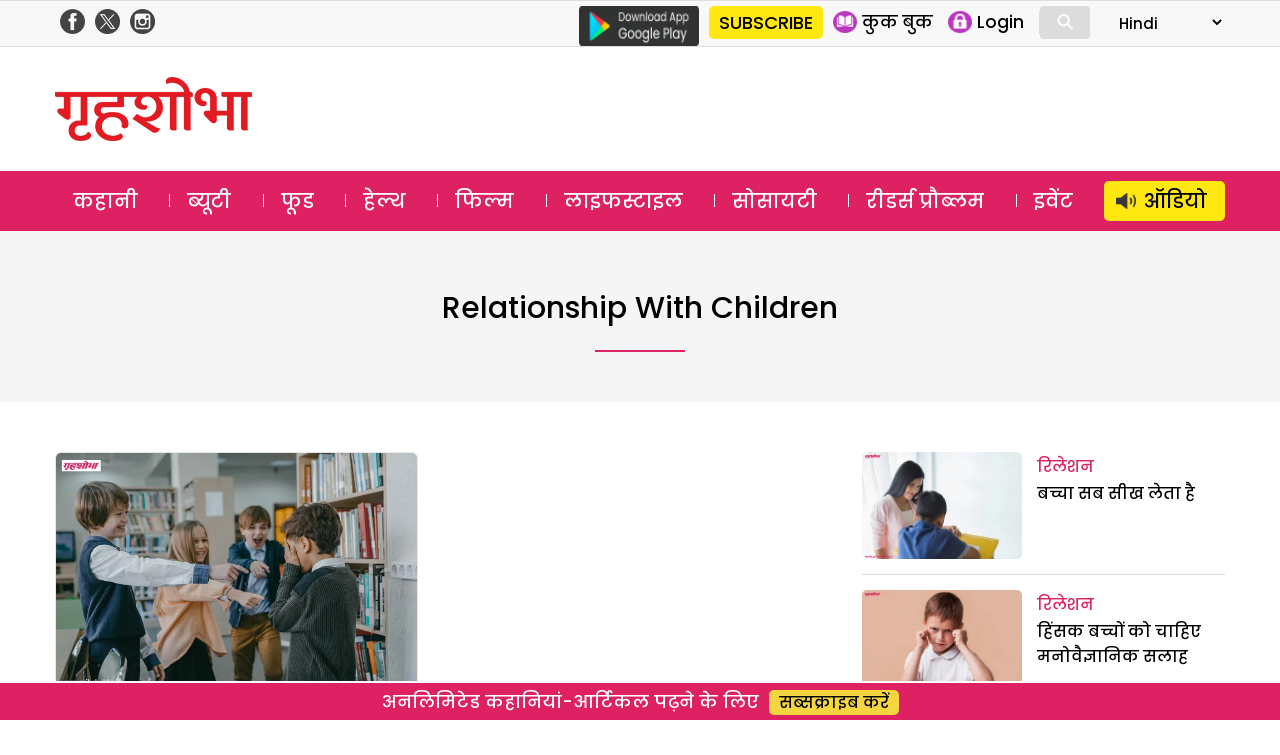

--- FILE ---
content_type: text/html; charset=utf-8
request_url: https://www.google.com/recaptcha/api2/aframe
body_size: 183
content:
<!DOCTYPE HTML><html><head><meta http-equiv="content-type" content="text/html; charset=UTF-8"></head><body><script nonce="ku04L4v2W_J7RbsnCa7jlg">/** Anti-fraud and anti-abuse applications only. See google.com/recaptcha */ try{var clients={'sodar':'https://pagead2.googlesyndication.com/pagead/sodar?'};window.addEventListener("message",function(a){try{if(a.source===window.parent){var b=JSON.parse(a.data);var c=clients[b['id']];if(c){var d=document.createElement('img');d.src=c+b['params']+'&rc='+(localStorage.getItem("rc::a")?sessionStorage.getItem("rc::b"):"");window.document.body.appendChild(d);sessionStorage.setItem("rc::e",parseInt(sessionStorage.getItem("rc::e")||0)+1);localStorage.setItem("rc::h",'1769461538826');}}}catch(b){}});window.parent.postMessage("_grecaptcha_ready", "*");}catch(b){}</script></body></html>